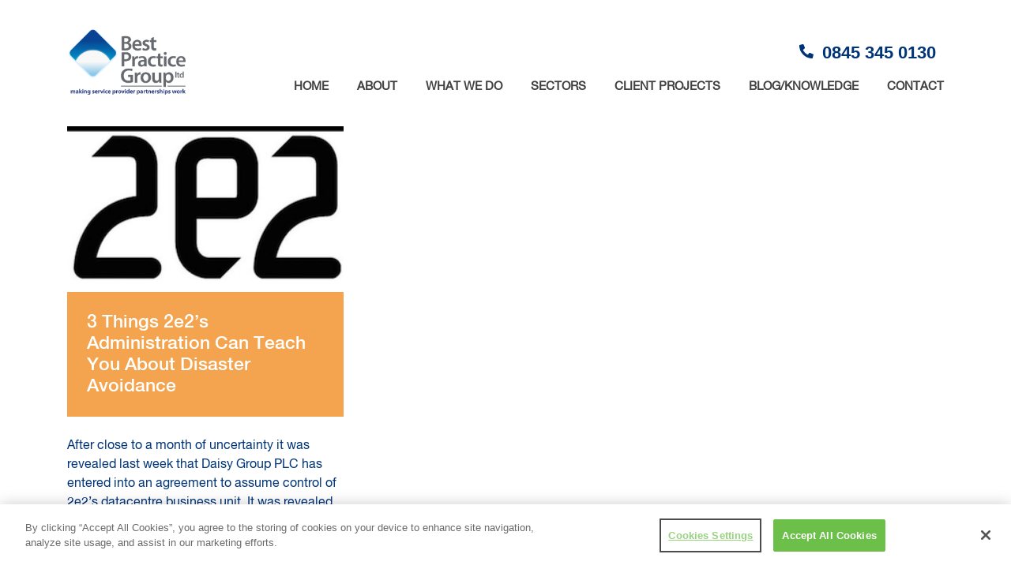

--- FILE ---
content_type: text/html; charset=UTF-8
request_url: https://www.bestpracticegroup.com/tag/disaster-recovery/
body_size: 12489
content:
<!doctype html>
<html lang="en-US">
  <head>
  <meta charset="utf-8">
  <meta http-equiv="x-ua-compatible" content="ie=edge">
  <meta name="viewport" content="width=device-width, initial-scale=1, shrink-to-fit=no">
  <link rel="shortcut icon" type="image/ico" href="https://www.bestpracticegroup.com/favicon.ico"/>

  <meta name='robots' content='index, follow, max-image-preview:large, max-snippet:-1, max-video-preview:-1' />
	<style>img:is([sizes="auto" i], [sizes^="auto," i]) { contain-intrinsic-size: 3000px 1500px }</style>
	
	<!-- This site is optimized with the Yoast SEO Premium plugin v23.0 (Yoast SEO v26.4) - https://yoast.com/wordpress/plugins/seo/ -->
	<title>disaster recovery Archives - Best Practice Group</title>
	<link rel="canonical" href="https://www.bestpracticegroup.com/tag/disaster-recovery/" />
	<meta property="og:locale" content="en_US" />
	<meta property="og:type" content="article" />
	<meta property="og:title" content="disaster recovery Archives" />
	<meta property="og:url" content="https://www.bestpracticegroup.com/tag/disaster-recovery/" />
	<meta property="og:site_name" content="Best Practice Group" />
	<meta name="twitter:card" content="summary_large_image" />
	<meta name="twitter:site" content="@bpg_plc" />
	<script type="application/ld+json" class="yoast-schema-graph">{"@context":"https://schema.org","@graph":[{"@type":"CollectionPage","@id":"https://www.bestpracticegroup.com/tag/disaster-recovery/","url":"https://www.bestpracticegroup.com/tag/disaster-recovery/","name":"disaster recovery Archives - Best Practice Group","isPartOf":{"@id":"https://www.bestpracticegroup.com/#website"},"primaryImageOfPage":{"@id":"https://www.bestpracticegroup.com/tag/disaster-recovery/#primaryimage"},"image":{"@id":"https://www.bestpracticegroup.com/tag/disaster-recovery/#primaryimage"},"thumbnailUrl":"https://www.bestpracticegroup.com/wp-content/uploads/2013/02/2e2.png","breadcrumb":{"@id":"https://www.bestpracticegroup.com/tag/disaster-recovery/#breadcrumb"},"inLanguage":"en-US"},{"@type":"ImageObject","inLanguage":"en-US","@id":"https://www.bestpracticegroup.com/tag/disaster-recovery/#primaryimage","url":"https://www.bestpracticegroup.com/wp-content/uploads/2013/02/2e2.png","contentUrl":"https://www.bestpracticegroup.com/wp-content/uploads/2013/02/2e2.png","width":280,"height":173,"caption":"2e2 Logo"},{"@type":"BreadcrumbList","@id":"https://www.bestpracticegroup.com/tag/disaster-recovery/#breadcrumb","itemListElement":[{"@type":"ListItem","position":1,"name":"Home","item":"https://bestpracticegroup.com/"},{"@type":"ListItem","position":2,"name":"disaster recovery"}]},{"@type":"WebSite","@id":"https://www.bestpracticegroup.com/#website","url":"https://www.bestpracticegroup.com/","name":"Best Practice Group","description":"Making service provider partnerships work","potentialAction":[{"@type":"SearchAction","target":{"@type":"EntryPoint","urlTemplate":"https://www.bestpracticegroup.com/?s={search_term_string}"},"query-input":{"@type":"PropertyValueSpecification","valueRequired":true,"valueName":"search_term_string"}}],"inLanguage":"en-US"}]}</script>
	<!-- / Yoast SEO Premium plugin. -->


<link rel='dns-prefetch' href='//b2069695.smushcdn.com' />
<script type="text/javascript" id="wpp-js" src="https://www.bestpracticegroup.com/wp-content/plugins/wordpress-popular-posts/assets/js/wpp.min.js?ver=7.3.6" data-sampling="0" data-sampling-rate="100" data-api-url="https://www.bestpracticegroup.com/wp-json/wordpress-popular-posts" data-post-id="0" data-token="d91161a522" data-lang="0" data-debug="0"></script>
<link rel="alternate" type="application/rss+xml" title="Best Practice Group &raquo; disaster recovery Tag Feed" href="https://www.bestpracticegroup.com/tag/disaster-recovery/feed/" />
		<style>
			.lazyload,
			.lazyloading {
				max-width: 100%;
			}
		</style>
		<style id='global-styles-inline-css' type='text/css'>
:root{--wp--preset--aspect-ratio--square: 1;--wp--preset--aspect-ratio--4-3: 4/3;--wp--preset--aspect-ratio--3-4: 3/4;--wp--preset--aspect-ratio--3-2: 3/2;--wp--preset--aspect-ratio--2-3: 2/3;--wp--preset--aspect-ratio--16-9: 16/9;--wp--preset--aspect-ratio--9-16: 9/16;--wp--preset--color--black: #000000;--wp--preset--color--cyan-bluish-gray: #abb8c3;--wp--preset--color--white: #ffffff;--wp--preset--color--pale-pink: #f78da7;--wp--preset--color--vivid-red: #cf2e2e;--wp--preset--color--luminous-vivid-orange: #ff6900;--wp--preset--color--luminous-vivid-amber: #fcb900;--wp--preset--color--light-green-cyan: #7bdcb5;--wp--preset--color--vivid-green-cyan: #00d084;--wp--preset--color--pale-cyan-blue: #8ed1fc;--wp--preset--color--vivid-cyan-blue: #0693e3;--wp--preset--color--vivid-purple: #9b51e0;--wp--preset--gradient--vivid-cyan-blue-to-vivid-purple: linear-gradient(135deg,rgba(6,147,227,1) 0%,rgb(155,81,224) 100%);--wp--preset--gradient--light-green-cyan-to-vivid-green-cyan: linear-gradient(135deg,rgb(122,220,180) 0%,rgb(0,208,130) 100%);--wp--preset--gradient--luminous-vivid-amber-to-luminous-vivid-orange: linear-gradient(135deg,rgba(252,185,0,1) 0%,rgba(255,105,0,1) 100%);--wp--preset--gradient--luminous-vivid-orange-to-vivid-red: linear-gradient(135deg,rgba(255,105,0,1) 0%,rgb(207,46,46) 100%);--wp--preset--gradient--very-light-gray-to-cyan-bluish-gray: linear-gradient(135deg,rgb(238,238,238) 0%,rgb(169,184,195) 100%);--wp--preset--gradient--cool-to-warm-spectrum: linear-gradient(135deg,rgb(74,234,220) 0%,rgb(151,120,209) 20%,rgb(207,42,186) 40%,rgb(238,44,130) 60%,rgb(251,105,98) 80%,rgb(254,248,76) 100%);--wp--preset--gradient--blush-light-purple: linear-gradient(135deg,rgb(255,206,236) 0%,rgb(152,150,240) 100%);--wp--preset--gradient--blush-bordeaux: linear-gradient(135deg,rgb(254,205,165) 0%,rgb(254,45,45) 50%,rgb(107,0,62) 100%);--wp--preset--gradient--luminous-dusk: linear-gradient(135deg,rgb(255,203,112) 0%,rgb(199,81,192) 50%,rgb(65,88,208) 100%);--wp--preset--gradient--pale-ocean: linear-gradient(135deg,rgb(255,245,203) 0%,rgb(182,227,212) 50%,rgb(51,167,181) 100%);--wp--preset--gradient--electric-grass: linear-gradient(135deg,rgb(202,248,128) 0%,rgb(113,206,126) 100%);--wp--preset--gradient--midnight: linear-gradient(135deg,rgb(2,3,129) 0%,rgb(40,116,252) 100%);--wp--preset--font-size--small: 13px;--wp--preset--font-size--medium: 20px;--wp--preset--font-size--large: 36px;--wp--preset--font-size--x-large: 42px;--wp--preset--spacing--20: 0.44rem;--wp--preset--spacing--30: 0.67rem;--wp--preset--spacing--40: 1rem;--wp--preset--spacing--50: 1.5rem;--wp--preset--spacing--60: 2.25rem;--wp--preset--spacing--70: 3.38rem;--wp--preset--spacing--80: 5.06rem;--wp--preset--shadow--natural: 6px 6px 9px rgba(0, 0, 0, 0.2);--wp--preset--shadow--deep: 12px 12px 50px rgba(0, 0, 0, 0.4);--wp--preset--shadow--sharp: 6px 6px 0px rgba(0, 0, 0, 0.2);--wp--preset--shadow--outlined: 6px 6px 0px -3px rgba(255, 255, 255, 1), 6px 6px rgba(0, 0, 0, 1);--wp--preset--shadow--crisp: 6px 6px 0px rgba(0, 0, 0, 1);}:where(body) { margin: 0; }.wp-site-blocks > .alignleft { float: left; margin-right: 2em; }.wp-site-blocks > .alignright { float: right; margin-left: 2em; }.wp-site-blocks > .aligncenter { justify-content: center; margin-left: auto; margin-right: auto; }:where(.is-layout-flex){gap: 0.5em;}:where(.is-layout-grid){gap: 0.5em;}.is-layout-flow > .alignleft{float: left;margin-inline-start: 0;margin-inline-end: 2em;}.is-layout-flow > .alignright{float: right;margin-inline-start: 2em;margin-inline-end: 0;}.is-layout-flow > .aligncenter{margin-left: auto !important;margin-right: auto !important;}.is-layout-constrained > .alignleft{float: left;margin-inline-start: 0;margin-inline-end: 2em;}.is-layout-constrained > .alignright{float: right;margin-inline-start: 2em;margin-inline-end: 0;}.is-layout-constrained > .aligncenter{margin-left: auto !important;margin-right: auto !important;}.is-layout-constrained > :where(:not(.alignleft):not(.alignright):not(.alignfull)){margin-left: auto !important;margin-right: auto !important;}body .is-layout-flex{display: flex;}.is-layout-flex{flex-wrap: wrap;align-items: center;}.is-layout-flex > :is(*, div){margin: 0;}body .is-layout-grid{display: grid;}.is-layout-grid > :is(*, div){margin: 0;}body{padding-top: 0px;padding-right: 0px;padding-bottom: 0px;padding-left: 0px;}a:where(:not(.wp-element-button)){text-decoration: underline;}:root :where(.wp-element-button, .wp-block-button__link){background-color: #32373c;border-width: 0;color: #fff;font-family: inherit;font-size: inherit;line-height: inherit;padding: calc(0.667em + 2px) calc(1.333em + 2px);text-decoration: none;}.has-black-color{color: var(--wp--preset--color--black) !important;}.has-cyan-bluish-gray-color{color: var(--wp--preset--color--cyan-bluish-gray) !important;}.has-white-color{color: var(--wp--preset--color--white) !important;}.has-pale-pink-color{color: var(--wp--preset--color--pale-pink) !important;}.has-vivid-red-color{color: var(--wp--preset--color--vivid-red) !important;}.has-luminous-vivid-orange-color{color: var(--wp--preset--color--luminous-vivid-orange) !important;}.has-luminous-vivid-amber-color{color: var(--wp--preset--color--luminous-vivid-amber) !important;}.has-light-green-cyan-color{color: var(--wp--preset--color--light-green-cyan) !important;}.has-vivid-green-cyan-color{color: var(--wp--preset--color--vivid-green-cyan) !important;}.has-pale-cyan-blue-color{color: var(--wp--preset--color--pale-cyan-blue) !important;}.has-vivid-cyan-blue-color{color: var(--wp--preset--color--vivid-cyan-blue) !important;}.has-vivid-purple-color{color: var(--wp--preset--color--vivid-purple) !important;}.has-black-background-color{background-color: var(--wp--preset--color--black) !important;}.has-cyan-bluish-gray-background-color{background-color: var(--wp--preset--color--cyan-bluish-gray) !important;}.has-white-background-color{background-color: var(--wp--preset--color--white) !important;}.has-pale-pink-background-color{background-color: var(--wp--preset--color--pale-pink) !important;}.has-vivid-red-background-color{background-color: var(--wp--preset--color--vivid-red) !important;}.has-luminous-vivid-orange-background-color{background-color: var(--wp--preset--color--luminous-vivid-orange) !important;}.has-luminous-vivid-amber-background-color{background-color: var(--wp--preset--color--luminous-vivid-amber) !important;}.has-light-green-cyan-background-color{background-color: var(--wp--preset--color--light-green-cyan) !important;}.has-vivid-green-cyan-background-color{background-color: var(--wp--preset--color--vivid-green-cyan) !important;}.has-pale-cyan-blue-background-color{background-color: var(--wp--preset--color--pale-cyan-blue) !important;}.has-vivid-cyan-blue-background-color{background-color: var(--wp--preset--color--vivid-cyan-blue) !important;}.has-vivid-purple-background-color{background-color: var(--wp--preset--color--vivid-purple) !important;}.has-black-border-color{border-color: var(--wp--preset--color--black) !important;}.has-cyan-bluish-gray-border-color{border-color: var(--wp--preset--color--cyan-bluish-gray) !important;}.has-white-border-color{border-color: var(--wp--preset--color--white) !important;}.has-pale-pink-border-color{border-color: var(--wp--preset--color--pale-pink) !important;}.has-vivid-red-border-color{border-color: var(--wp--preset--color--vivid-red) !important;}.has-luminous-vivid-orange-border-color{border-color: var(--wp--preset--color--luminous-vivid-orange) !important;}.has-luminous-vivid-amber-border-color{border-color: var(--wp--preset--color--luminous-vivid-amber) !important;}.has-light-green-cyan-border-color{border-color: var(--wp--preset--color--light-green-cyan) !important;}.has-vivid-green-cyan-border-color{border-color: var(--wp--preset--color--vivid-green-cyan) !important;}.has-pale-cyan-blue-border-color{border-color: var(--wp--preset--color--pale-cyan-blue) !important;}.has-vivid-cyan-blue-border-color{border-color: var(--wp--preset--color--vivid-cyan-blue) !important;}.has-vivid-purple-border-color{border-color: var(--wp--preset--color--vivid-purple) !important;}.has-vivid-cyan-blue-to-vivid-purple-gradient-background{background: var(--wp--preset--gradient--vivid-cyan-blue-to-vivid-purple) !important;}.has-light-green-cyan-to-vivid-green-cyan-gradient-background{background: var(--wp--preset--gradient--light-green-cyan-to-vivid-green-cyan) !important;}.has-luminous-vivid-amber-to-luminous-vivid-orange-gradient-background{background: var(--wp--preset--gradient--luminous-vivid-amber-to-luminous-vivid-orange) !important;}.has-luminous-vivid-orange-to-vivid-red-gradient-background{background: var(--wp--preset--gradient--luminous-vivid-orange-to-vivid-red) !important;}.has-very-light-gray-to-cyan-bluish-gray-gradient-background{background: var(--wp--preset--gradient--very-light-gray-to-cyan-bluish-gray) !important;}.has-cool-to-warm-spectrum-gradient-background{background: var(--wp--preset--gradient--cool-to-warm-spectrum) !important;}.has-blush-light-purple-gradient-background{background: var(--wp--preset--gradient--blush-light-purple) !important;}.has-blush-bordeaux-gradient-background{background: var(--wp--preset--gradient--blush-bordeaux) !important;}.has-luminous-dusk-gradient-background{background: var(--wp--preset--gradient--luminous-dusk) !important;}.has-pale-ocean-gradient-background{background: var(--wp--preset--gradient--pale-ocean) !important;}.has-electric-grass-gradient-background{background: var(--wp--preset--gradient--electric-grass) !important;}.has-midnight-gradient-background{background: var(--wp--preset--gradient--midnight) !important;}.has-small-font-size{font-size: var(--wp--preset--font-size--small) !important;}.has-medium-font-size{font-size: var(--wp--preset--font-size--medium) !important;}.has-large-font-size{font-size: var(--wp--preset--font-size--large) !important;}.has-x-large-font-size{font-size: var(--wp--preset--font-size--x-large) !important;}
:where(.wp-block-post-template.is-layout-flex){gap: 1.25em;}:where(.wp-block-post-template.is-layout-grid){gap: 1.25em;}
:where(.wp-block-columns.is-layout-flex){gap: 2em;}:where(.wp-block-columns.is-layout-grid){gap: 2em;}
:root :where(.wp-block-pullquote){font-size: 1.5em;line-height: 1.6;}
</style>
<style id='wcw-inlinecss-inline-css' type='text/css'>
 .widget_wpcategorieswidget ul.children{display:none;} .widget_wp_categories_widget{background:#fff; position:relative;}.widget_wp_categories_widget h2,.widget_wpcategorieswidget h2{color:#4a5f6d;font-size:20px;font-weight:400;margin:0 0 25px;line-height:24px;text-transform:uppercase}.widget_wp_categories_widget ul li,.widget_wpcategorieswidget ul li{font-size: 16px; margin: 0px; border-bottom: 1px dashed #f0f0f0; position: relative; list-style-type: none; line-height: 35px;}.widget_wp_categories_widget ul li:last-child,.widget_wpcategorieswidget ul li:last-child{border:none;}.widget_wp_categories_widget ul li a,.widget_wpcategorieswidget ul li a{display:inline-block;color:#007acc;transition:all .5s ease;-webkit-transition:all .5s ease;-ms-transition:all .5s ease;-moz-transition:all .5s ease;text-decoration:none;}.widget_wp_categories_widget ul li a:hover,.widget_wp_categories_widget ul li.active-cat a,.widget_wp_categories_widget ul li.active-cat span.post-count,.widget_wpcategorieswidget ul li a:hover,.widget_wpcategorieswidget ul li.active-cat a,.widget_wpcategorieswidget ul li.active-cat span.post-count{color:#ee546c}.widget_wp_categories_widget ul li span.post-count,.widget_wpcategorieswidget ul li span.post-count{height: 30px; min-width: 35px; text-align: center; background: #fff; color: #605f5f; border-radius: 5px; box-shadow: inset 2px 1px 3px rgba(0, 122, 204,.1); top: 0px; float: right; margin-top: 2px;}li.cat-item.cat-have-child > span.post-count{float:inherit;}li.cat-item.cat-item-7.cat-have-child { background: #f8f9fa; }li.cat-item.cat-have-child > span.post-count:before { content: "("; }li.cat-item.cat-have-child > span.post-count:after { content: ")"; }.cat-have-child.open-m-menu ul.children li { border-top: 1px solid #d8d8d8;border-bottom:none;}li.cat-item.cat-have-child:after{ position: absolute; right: 8px; top: 8px; background-image: url([data-uri]); content: ""; width: 18px; height: 18px;transform: rotate(270deg);}ul.children li.cat-item.cat-have-child:after{content:"";background-image: none;}.cat-have-child ul.children {display: none; z-index: 9; width: auto; position: relative; margin: 0px; padding: 0px; margin-top: 0px; padding-top: 10px; padding-bottom: 10px; list-style: none; text-align: left; background:  #f8f9fa; padding-left: 5px;}.widget_wp_categories_widget ul li ul.children li,.widget_wpcategorieswidget ul li ul.children li { border-bottom: 1px solid #fff; padding-right: 5px; }.cat-have-child.open-m-menu ul.children{display:block;}li.cat-item.cat-have-child.open-m-menu:after{transform: rotate(0deg);}.widget_wp_categories_widget > li.product_cat,.widget_wpcategorieswidget > li.product_cat {list-style: none;}.widget_wp_categories_widget > ul,.widget_wpcategorieswidget > ul {padding: 0px;}.widget_wp_categories_widget > ul li ul ,.widget_wpcategorieswidget > ul li ul {padding-left: 15px;} .wcwpro-list{padding: 0 15px;}
</style>
<link rel='stylesheet' id='wpo_min-header-0-css' href='https://www.bestpracticegroup.com/wp-content/cache/wpo-minify/1759420283/assets/wpo-minify-header-2ce71a89.min.css' type='text/css' media='all' />
<link rel='stylesheet' id='wordpress-popular-posts-css-css' href='https://www.bestpracticegroup.com/wp-content/plugins/wordpress-popular-posts/assets/css/wpp.css' type='text/css' media='all' />
<link rel='stylesheet' id='wpo_min-header-2-css' href='https://www.bestpracticegroup.com/wp-content/cache/wpo-minify/1759420283/assets/wpo-minify-header-a94418fa.min.css' type='text/css' media='all' />
<script type="text/javascript" src="https://www.bestpracticegroup.com/wp-content/cache/wpo-minify/1759420283/assets/wpo-minify-header-7b4f0e43.min.js" id="wpo_min-header-0-js"></script>
<link rel="https://api.w.org/" href="https://www.bestpracticegroup.com/wp-json/" /><link rel="alternate" title="JSON" type="application/json" href="https://www.bestpracticegroup.com/wp-json/wp/v2/tags/147" /><link rel="EditURI" type="application/rsd+xml" title="RSD" href="https://www.bestpracticegroup.com/xmlrpc.php?rsd" />

		<!-- GA Google Analytics @ https://m0n.co/ga -->
		<script>
			(function(i,s,o,g,r,a,m){i['GoogleAnalyticsObject']=r;i[r]=i[r]||function(){
			(i[r].q=i[r].q||[]).push(arguments)},i[r].l=1*new Date();a=s.createElement(o),
			m=s.getElementsByTagName(o)[0];a.async=1;a.src=g;m.parentNode.insertBefore(a,m)
			})(window,document,'script','https://www.google-analytics.com/analytics.js','ga');
			ga('create', 'UA-21407365-1', 'auto');
			ga('send', 'pageview');
		</script>

	            <style id="wpp-loading-animation-styles">@-webkit-keyframes bgslide{from{background-position-x:0}to{background-position-x:-200%}}@keyframes bgslide{from{background-position-x:0}to{background-position-x:-200%}}.wpp-widget-block-placeholder,.wpp-shortcode-placeholder{margin:0 auto;width:60px;height:3px;background:#dd3737;background:linear-gradient(90deg,#dd3737 0%,#571313 10%,#dd3737 100%);background-size:200% auto;border-radius:3px;-webkit-animation:bgslide 1s infinite linear;animation:bgslide 1s infinite linear}</style>
            		<script>
			document.documentElement.className = document.documentElement.className.replace('no-js', 'js');
		</script>
				<style>
			.no-js img.lazyload {
				display: none;
			}

			figure.wp-block-image img.lazyloading {
				min-width: 150px;
			}

			.lazyload,
			.lazyloading {
				--smush-placeholder-width: 100px;
				--smush-placeholder-aspect-ratio: 1/1;
				width: var(--smush-image-width, var(--smush-placeholder-width)) !important;
				aspect-ratio: var(--smush-image-aspect-ratio, var(--smush-placeholder-aspect-ratio)) !important;
			}

						.lazyload, .lazyloading {
				opacity: 0;
			}

			.lazyloaded {
				opacity: 1;
				transition: opacity 400ms;
				transition-delay: 0ms;
			}

					</style>
				<style>
			.algolia-search-highlight {
				background-color: #fffbcc;
				border-radius: 2px;
				font-style: normal;
			}
		</style>
		<link rel="icon" href="https://b2069695.smushcdn.com/2069695/wp-content/uploads/2025/01/cropped-Best-Practice-Group-website-512x512-1-2-32x32.jpg?lossy=1&strip=1&webp=1" sizes="32x32" />
<link rel="icon" href="https://b2069695.smushcdn.com/2069695/wp-content/uploads/2025/01/cropped-Best-Practice-Group-website-512x512-1-2-192x192.jpg?lossy=1&strip=1&webp=1" sizes="192x192" />
<link rel="apple-touch-icon" href="https://b2069695.smushcdn.com/2069695/wp-content/uploads/2025/01/cropped-Best-Practice-Group-website-512x512-1-2-180x180.jpg?lossy=1&strip=1&webp=1" />
<meta name="msapplication-TileImage" content="https://www.bestpracticegroup.com/wp-content/uploads/2025/01/cropped-Best-Practice-Group-website-512x512-1-2-270x270.jpg" />
		<style type="text/css" id="wp-custom-css">
			.infusion-form .infusion-submit {
    width: 100%;
    text-align: left;
}
.hamari-logo-v2 {
	font: initial;
}
		</style>
		  <script type="text/javascript" src="//script.crazyegg.com/pages/scripts/0028/8198.js" async="async"></script>
  <!-- OneTrust Cookies Consent Notice start for bestpracticegroup.com -->

  <script src="https://cdn.cookielaw.org/scripttemplates/otSDKStub.js"  type="text/javascript" charset="UTF-8" data-domain-script="ce3e1fcc-46d0-4ca3-8e4a-398fa6e88e65" ></script>
  <script type="text/javascript">
    function OptanonWrapper() { }
  </script>
  <!-- OneTrust Cookies Consent Notice end for bestpracticegroup.com -->
</head>
  <body class="archive tag tag-disaster-recovery tag-147 wp-theme-bpgresources app-data index-data archive-data tag-data tag-147-data tag-disaster-recovery-data">
        <header class="banner">
  <div class="container">
    <a class="brand" href="https://www.bestpracticegroup.com/">
      
        
      <img class="menu-logo lazyload" data-src="https://b2069695.smushcdn.com/2069695/wp-content/uploads/2025/01/Asset-1-6.png-BPG-website-468x283-1.png?lossy=1&strip=1&webp=1" alt="Making Strategic Supplier Relationships Work - Best Practice Group" data-srcset="https://b2069695.smushcdn.com/2069695/wp-content/uploads/2025/01/Asset-1-6.png-BPG-website-468x283-1.png?lossy=1&amp;strip=1&amp;webp=1 468w, https://b2069695.smushcdn.com/2069695/wp-content/uploads/2025/01/Asset-1-6.png-BPG-website-468x283-1-300x170.png?lossy=1&amp;strip=1&amp;webp=1 300w" data-sizes="auto" src="[data-uri]" style="--smush-placeholder-width: 468px; --smush-placeholder-aspect-ratio: 468/265;" data-original-sizes="(max-width: 468px) 100vw, 468px">

    </a>

    <div class="contact">
        <svg version="1.1" id="Layer_1" xmlns="http://www.w3.org/2000/svg" xmlns:xlink="http://www.w3.org/1999/xlink" x="0px" y="0px"
                              viewBox="0 0 20 20" style="enable-background:new 0 0 20 20;" xml:space="preserve">
        <g>
          <path class="phone" d="M6.9,4c0.1,0,0.2,0,0.4,0s0.2,0.1,0.3,0.3l1.1,2.6c0,0.1,0.1,0.2,0,0.4S8.6,7.5,8.5,7.6L7.1,8.8c0.4,0.9,1,1.7,1.7,2.4
                s1.5,1.3,2.4,1.7l1.1-1.4c0.1-0.1,0.2-0.2,0.3-0.2s0.2,0,0.4,0l2.6,1.1c0.1,0,0.2,0.1,0.3,0.3s0.1,0.2,0,0.4l-0.6,2.4
                c0,0.1-0.1,0.2-0.2,0.3S15,16,14.9,16c-2,0-3.8-0.5-5.5-1.5c-1.6-1-2.9-2.3-3.9-3.9C4.5,8.9,4,7.1,4,5.1C4,5,4,4.9,4.1,4.8
                s0.2-0.2,0.3-0.2L6.9,4z"/>
        </g>
        </svg>
      0845 345 0130</div>

      <a id="show-menu">

          <span></span>
          <span></span>
          <span></span>

      </a>

    <nav class="nav-primary">
              <div class="menu-0-webpage-top-menu-container"><ul id="menu-0-webpage-top-menu" class="nav"><li id="menu-item-65" class="menu-item menu-item-type-post_type menu-item-object-page menu-item-home menu-item-65"><a href="https://www.bestpracticegroup.com/" title="Best Practice Group Home">Home</a></li>
<li id="menu-item-79" class="menu-item menu-item-type-post_type menu-item-object-page menu-item-has-children menu-item-79"><a href="https://www.bestpracticegroup.com/about/">About</a>
<ul class="sub-menu">
	<li id="menu-item-135" class="menu-item menu-item-type-post_type menu-item-object-page menu-item-135"><a href="https://www.bestpracticegroup.com/about/" title="about Best Practice Group">About Us</a></li>
	<li id="menu-item-10111" class="menu-item menu-item-type-post_type menu-item-object-page menu-item-10111"><a href="https://www.bestpracticegroup.com/about/culture-and-values/" title="BPG Culture and Values">Culture and Values</a></li>
	<li id="menu-item-266" class="menu-item menu-item-type-post_type menu-item-object-page menu-item-266"><a href="https://www.bestpracticegroup.com/about/founder/" title="Allan Watton&#8217;s Story">Founder&#8217;s Story</a></li>
	<li id="menu-item-143" class="menu-item menu-item-type-post_type menu-item-object-page menu-item-143"><a href="https://www.bestpracticegroup.com/?page_id=136" title="BPG Team">Meet the BPG Team</a></li>
	<li id="menu-item-13930" class="menu-item menu-item-type-post_type menu-item-object-page menu-item-13930"><a href="https://www.bestpracticegroup.com/about/become-a-bpg-associate/">Become a BPG Associate</a></li>
	<li id="menu-item-2259" class="menu-item menu-item-type-post_type menu-item-object-page menu-item-2259"><a href="https://www.bestpracticegroup.com/about/building-the-bpg-team/">Building the BPG Team</a></li>
	<li id="menu-item-2301" class="menu-item menu-item-type-post_type menu-item-object-page menu-item-2301"><a href="https://www.bestpracticegroup.com/about/acknowledgements-for-website-content-feedback/">Acknowledgements</a></li>
	<li id="menu-item-13848" class="menu-item menu-item-type-post_type menu-item-object-page menu-item-13848"><a href="https://www.bestpracticegroup.com/about/social-value/">Social Value</a></li>
</ul>
</li>
<li id="menu-item-78" class="menu-item menu-item-type-post_type menu-item-object-page menu-item-has-children menu-item-78"><a href="https://www.bestpracticegroup.com/what-we-do/" title="What BPG Do">What We Do</a>
<ul class="sub-menu">
	<li id="menu-item-134" class="menu-item menu-item-type-post_type menu-item-object-page menu-item-134"><a href="https://www.bestpracticegroup.com/what-we-do/" title="What BPG Do">What We Do</a></li>
	<li id="menu-item-131" class="menu-item menu-item-type-post_type menu-item-object-page menu-item-131"><a href="https://www.bestpracticegroup.com/what-we-do/new-supplier-relationships/" title="Vendor Procurement">New Supplier Relationships</a></li>
	<li id="menu-item-132" class="menu-item menu-item-type-post_type menu-item-object-page menu-item-132"><a href="https://www.bestpracticegroup.com/what-we-do/existing-supplier-relationships/" title="Improve Vendor Relationships">Existing Supplier Relationships</a></li>
	<li id="menu-item-133" class="menu-item menu-item-type-post_type menu-item-object-page menu-item-133"><a href="https://www.bestpracticegroup.com/what-we-do/broken-supplier-relationships/" title="Exit Vendor Contracts">Broken Supplier Relationships</a></li>
	<li id="menu-item-624" class="menu-item menu-item-type-post_type menu-item-object-page menu-item-624"><a href="https://www.bestpracticegroup.com/projects-we-support/" title="BPG Project Support">Projects we support</a></li>
	<li id="menu-item-622" class="menu-item menu-item-type-post_type menu-item-object-page menu-item-622"><a href="https://www.bestpracticegroup.com/services/" title="BPG Services">Services we provide</a></li>
</ul>
</li>
<li id="menu-item-305" class="menu-item menu-item-type-post_type menu-item-object-page menu-item-has-children menu-item-305"><a href="https://www.bestpracticegroup.com/sectors/">Sectors</a>
<ul class="sub-menu">
	<li id="menu-item-10208" class="menu-item menu-item-type-post_type menu-item-object-page menu-item-10208"><a href="https://www.bestpracticegroup.com/sectors/" title="BPG sectors">Sectors We Serve</a></li>
	<li id="menu-item-304" class="menu-item menu-item-type-post_type menu-item-object-page menu-item-304"><a href="https://www.bestpracticegroup.com/frameworks/" title="BPG Frameworks">Procurement Frameworks</a></li>
</ul>
</li>
<li id="menu-item-2043" class="menu-item menu-item-type-custom menu-item-object-custom menu-item-2043"><a href="https://www.bestpracticegroup.com/testimonials" title="BPG testimonials">Client Projects</a></li>
<li id="menu-item-75" class="menu-item menu-item-type-post_type menu-item-object-page menu-item-has-children menu-item-75"><a href="https://www.bestpracticegroup.com/guides/">Blog/Knowledge</a>
<ul class="sub-menu">
	<li id="menu-item-11877" class="menu-item menu-item-type-post_type menu-item-object-page menu-item-11877"><a href="https://www.bestpracticegroup.com/faq/" title="Frequently asked questions">FAQs</a></li>
	<li id="menu-item-231" class="menu-item menu-item-type-post_type menu-item-object-page current_page_parent menu-item-231"><a href="https://www.bestpracticegroup.com/blog/" title="BPG Blog Vendor Relationships">Blog</a></li>
	<li id="menu-item-11377" class="menu-item menu-item-type-post_type_archive menu-item-object-webinars menu-item-11377"><a href="https://www.bestpracticegroup.com/webinars/" title="BPG webinars">Webinars</a></li>
	<li id="menu-item-10372" class="menu-item menu-item-type-post_type menu-item-object-page menu-item-10372"><a href="https://www.bestpracticegroup.com/guides/" title="BPG white papers">White Papers</a></li>
	<li id="menu-item-2041" class="menu-item menu-item-type-post_type menu-item-object-page menu-item-2041"><a href="https://www.bestpracticegroup.com/10-characteristics-of-a-great-supplier-relationship/" title="What a good vendor relationships should look like">Great relationships</a></li>
	<li id="menu-item-2040" class="menu-item menu-item-type-post_type menu-item-object-page menu-item-2040"><a href="https://www.bestpracticegroup.com/the-optimise-process/" title="Assure your supplier relationships using the Optimise Process">The OPTIMISE Process</a></li>
</ul>
</li>
<li id="menu-item-74" class="menu-item menu-item-type-post_type menu-item-object-page menu-item-74"><a href="https://www.bestpracticegroup.com/contact/" title="How to contact BPG">Contact</a></li>
</ul></div>
          </nav>

  </div>
</header>



   


    <div class="wrap container" role="document">

      <div class="content">

        <div class="row">
          <div class="col-sm-12">
            <main class="main">
                <!--<div class="page-header">
  <h1>Tag: <span>disaster recovery</span></h1>
</div>
-->

  
    <div class="row">
     <div class="col-sm-6 col-lg-4">
    <article class="card-post">
<a href="https://www.bestpracticegroup.com/2e2-administration-disaster-avoidance/" class="inner">

    <div class="featured-image">


        
        
        <img data-src="https://b2069695.smushcdn.com/2069695/wp-content/uploads/2013/02/2e2.png?lossy=1&strip=1&webp=1" alt="2e2 Logo" data-sizes="(max-width: 280px) 100vw, 280px" src="[data-uri]" class="lazyload" style="--smush-placeholder-width: 280px; --smush-placeholder-aspect-ratio: 280/173;">

        

    </div>
    <div class="info">

      <h3 class="entry-title">3 Things 2e2&#8217;s Administration Can Teach You About Disaster Avoidance</h3>

    </div>

    <p>After close to a month of uncertainty it was revealed last week that Daisy Group PLC has entered into an agreement to assume control of 2e2&#8217;s datacentre business unit. It was revealed late last month that 2e2 had gone into administration&hellip;</p>

    <div class="cta-holder left">

      <div class="link-text" >Read more ></div>

    </div>
      
  </a>

</article>
  </div>
    </div>

 <!--  -->

              </main>
          </div>
        </div>

      </div>
    </div>

    <section class="featured-landing-pages orange">

    <div class="container">

        <div class="row justify-content-center">

            <div class="col-sm-12">

                <div class="intro">

                <h2>Grab your free download now</h2>


                </div>

            </div>

        </div>

    </div>

    <div class="swiper-container resources-swiper">

        <div class="swiper-wrapper">

            
            <div class="swiper-slide">

                <div class="container full-height">

                    <div class="row justify-content-center full-height">

                        <div class="col-sm-12">

                            <article class="slide-landing-page">

    <div class="row justify-content-between">

        <div class="col-sm-7">

            <h3 class="entry-title">Free eBook: 8 Steps to Improve Outsourcing Performance</h3>

            <p>This <strong>43-page</strong> guide will show you <strong>8 little-known ways</strong> to help you to <strong>improve outsourcing performance</strong></p>

            <div class="cta-holder">

                <a title="<p>This <strong>43-page</strong> guide will show you <strong>8 little-known ways</strong> to help you to <strong>improve outsourcing performance</strong></p>
" class="link-button-alt" href="https://www.bestpracticegroup.com/guides/free-improved-outsourcing-ebook/">Read more</a>

            </div>

        </div>

        <div class="col-sm-4">

            <div class="featured-image">

                
                <img data-src="https://b2069695.smushcdn.com/2069695/wp-content/uploads/2023/11/Image-01-11-2023-at-14.22-2-350x380.jpg?lossy=1&strip=1&webp=1" alt="improving outsourcing relationships" data-srcset="https://b2069695.smushcdn.com/2069695/wp-content/uploads/2023/11/Image-01-11-2023-at-14.22-2-350x380.jpg?lossy=1&amp;strip=1&amp;webp=1 350w, https://b2069695.smushcdn.com/2069695/wp-content/uploads/2023/11/Image-01-11-2023-at-14.22-2.jpg?size=70x76&amp;lossy=1&amp;strip=1&amp;webp=1 70w, https://b2069695.smushcdn.com/2069695/wp-content/uploads/2023/11/Image-01-11-2023-at-14.22-2.jpg?size=140x152&amp;lossy=1&amp;strip=1&amp;webp=1 140w, https://b2069695.smushcdn.com/2069695/wp-content/uploads/2023/11/Image-01-11-2023-at-14.22-2.jpg?size=210x228&amp;lossy=1&amp;strip=1&amp;webp=1 210w, https://b2069695.smushcdn.com/2069695/wp-content/uploads/2023/11/Image-01-11-2023-at-14.22-2.jpg?size=280x304&amp;lossy=1&amp;strip=1&amp;webp=1 280w" data-sizes="auto" src="[data-uri]" class="lazyload" style="--smush-placeholder-width: 350px; --smush-placeholder-aspect-ratio: 350/380;" data-original-sizes="(max-width: 350px) 100vw, 350px">

            </div>


        </div>

    </div>

</article>

                        </div>

                    </div>

                </div>

            </div>

            
        </div>

        <div class="swiper-pagination"></div>

    </div>

    <div class="container">

        <div class="row">

            <div class="col-sm-12">

                
                <div class="cta-holder resources-cta center">

        
            <a title="" class="link link-text" href="https://www.bestpracticegroup.com/guides/">View all our guides &gt;</a>

        
        
    </div>


            </div>

        </div>

    </div>

</section>


        



        <footer class="main-footer">
  <div class="container">

    <div class="row">
        <div class="col-perc-20">
          <div class="small">
            <section class="widget nav_menu-2 widget_nav_menu"><h3>About BPG</h3><div class="menu-1-about-bpg-footer-menu-1st-column-container"><ul id="menu-1-about-bpg-footer-menu-1st-column" class="menu"><li id="menu-item-633" class="menu-item menu-item-type-post_type menu-item-object-page menu-item-633"><a href="https://www.bestpracticegroup.com/about/" title="Learn more about BPG">About Us</a></li>
<li id="menu-item-12861" class="menu-item menu-item-type-post_type menu-item-object-page menu-item-12861"><a href="https://www.bestpracticegroup.com/services/" title="supplier relationship consultancy">Services We Provide</a></li>
<li id="menu-item-12878" class="menu-item menu-item-type-post_type menu-item-object-services menu-item-12878"><a href="https://www.bestpracticegroup.com/services/training/" title="training capability building in strategic supplier relationships">Training We Deliver</a></li>
<li id="menu-item-12879" class="menu-item menu-item-type-post_type menu-item-object-page menu-item-12879"><a href="https://www.bestpracticegroup.com/projects-we-support/" title="Complex &#038; Strategic Consultancy Projects">Projects We Support</a></li>
<li id="menu-item-12880" class="menu-item menu-item-type-post_type menu-item-object-page menu-item-12880"><a href="https://www.bestpracticegroup.com/sectors/" title="public &#038; private sector consultancy">Sectors We Serve</a></li>
<li id="menu-item-630" class="menu-item menu-item-type-post_type menu-item-object-page menu-item-630"><a href="https://www.bestpracticegroup.com/about/founder/" title="Allan Watton&#8217;s story">Our Founder</a></li>
<li id="menu-item-14942" class="menu-item menu-item-type-post_type menu-item-object-page menu-item-14942"><a href="https://www.bestpracticegroup.com/about/our-net-zero-commitment/">Our Net Zero Commitment</a></li>
<li id="menu-item-634" class="menu-item menu-item-type-post_type menu-item-object-page menu-item-634"><a href="https://www.bestpracticegroup.com/contact/" title="Contact BPG">Contact Us</a></li>
<li id="menu-item-12859" class="menu-item menu-item-type-custom menu-item-object-custom menu-item-12859"><a href="https://www.bestpracticegroup.com/sitemap_index.xml" title="BPG Sitemap">Sitemap</a></li>
<li id="menu-item-14721" class="menu-item menu-item-type-post_type menu-item-object-page menu-item-privacy-policy menu-item-14721"><a rel="privacy-policy" href="https://www.bestpracticegroup.com/about/privacy-policy/">Privacy Policy</a></li>
<li id="menu-item-12898" class="menu-item menu-item-type-post_type menu-item-object-page menu-item-12898"><a href="https://www.bestpracticegroup.com/cookie-policy/">Cookie Policy</a></li>
</ul></div></section>          </div>
        </div>
        <div class="col-perc-20">
          <div class="small">
            <section class="widget nav_menu-4 widget_nav_menu"><h3>Projects</h3><div class="menu-2-projects-footer-menu-2nd-column-container"><ul id="menu-2-projects-footer-menu-2nd-column" class="menu"><li id="menu-item-12869" class="menu-item menu-item-type-post_type menu-item-object-project_types menu-item-12869"><a href="https://www.bestpracticegroup.com/projects-we-support/insourcing/" title="Insourcing services from strategic suppliers">In-Sourcing</a></li>
<li id="menu-item-12862" class="menu-item menu-item-type-post_type menu-item-object-project_types menu-item-12862"><a href="https://www.bestpracticegroup.com/projects-we-support/business-process-outsourcing-bpo/" title="strategic supplier outsourcing consultants">Outsourcing</a></li>
<li id="menu-item-12863" class="menu-item menu-item-type-post_type menu-item-object-project_types menu-item-12863"><a href="https://www.bestpracticegroup.com/projects-we-support/cloud-digital-technologies/" title="Cloud &#038; Digital consultancy">Cloud &#038; Digital</a></li>
<li id="menu-item-12864" class="menu-item menu-item-type-post_type menu-item-object-project_types menu-item-12864"><a href="https://www.bestpracticegroup.com/projects-we-support/complex-it-projects/" title="Strategic Complex IT Projects">Complex IT Projects</a></li>
<li id="menu-item-12865" class="menu-item menu-item-type-post_type menu-item-object-project_types menu-item-12865"><a href="https://www.bestpracticegroup.com/projects-we-support/engaging-a-strategic-transformation-partner/" title="engaging strategic transformation partners">Strategic Transformation</a></li>
<li id="menu-item-12866" class="menu-item menu-item-type-post_type menu-item-object-project_types menu-item-12866"><a href="https://www.bestpracticegroup.com/projects-we-support/facilities-management/" title="Strategic FM Consultancy">Facilities Management</a></li>
<li id="menu-item-12867" class="menu-item menu-item-type-post_type menu-item-object-project_types menu-item-12867"><a href="https://www.bestpracticegroup.com/projects-we-support/health-social-care-integration/" title="Health &#038; Social Care integration consultancy">Health &#038; Social Care</a></li>
<li id="menu-item-12868" class="menu-item menu-item-type-post_type menu-item-object-project_types menu-item-12868"><a href="https://www.bestpracticegroup.com/projects-we-support/highways-infrastructure/" title="Highways &#038; Infrastructure consultancts">Highways &#038; Infrastructure</a></li>
<li id="menu-item-12871" class="menu-item menu-item-type-post_type menu-item-object-project_types menu-item-12871"><a href="https://www.bestpracticegroup.com/projects-we-support/pfi/" title="Private Finance Initiative (PFI) consulting">Private Finance Initiative</a></li>
<li id="menu-item-12872" class="menu-item menu-item-type-post_type menu-item-object-project_types menu-item-12872"><a href="https://www.bestpracticegroup.com/projects-we-support/shared-services/" title="Supporting shared services">Shared Services</a></li>
</ul></div></section>          </div>
        </div>
        <div class="col-perc-20">
          <div class="small">
            <section class="widget nav_menu-3 widget_nav_menu"><h3>Services</h3><div class="menu-3-services-footer-menu-3rd-column-container"><ul id="menu-3-services-footer-menu-3rd-column" class="menu"><li id="menu-item-12885" class="menu-item menu-item-type-post_type menu-item-object-services menu-item-12885"><a href="https://www.bestpracticegroup.com/services/services-options-appraisal/">Service Options Appraisal</a></li>
<li id="menu-item-932" class="menu-item menu-item-type-post_type menu-item-object-services menu-item-932"><a href="https://www.bestpracticegroup.com/services/defining-your-requirements/" title="procurement requirements">Defining Requirements</a></li>
<li id="menu-item-12882" class="menu-item menu-item-type-post_type menu-item-object-services menu-item-12882"><a href="https://www.bestpracticegroup.com/services/early-market-engagement/" title="Early Market Engagement procurement advice">Early Market Engagement</a></li>
<li id="menu-item-12291" class="menu-item menu-item-type-post_type menu-item-object-services menu-item-12291"><a href="https://www.bestpracticegroup.com/services/procurement-and-contracting-strategy/" title="Procurement and Contracting Strategy">Procurement &#038; Contract Strategy</a></li>
<li id="menu-item-929" class="menu-item menu-item-type-post_type menu-item-object-services menu-item-929"><a href="https://www.bestpracticegroup.com/services/complex-procurement-support/" title="procurement support services">Procurement Support</a></li>
<li id="menu-item-12884" class="menu-item menu-item-type-post_type menu-item-object-services menu-item-12884"><a href="https://www.bestpracticegroup.com/services/contract-negotiation-and-drafting/">Contract Negotiation &#038; Drafting</a></li>
<li id="menu-item-12877" class="menu-item menu-item-type-post_type menu-item-object-services menu-item-12877"><a href="https://www.bestpracticegroup.com/services/negotiation-training/" title="strategic supplier negotiation training">Negotiation Training</a></li>
<li id="menu-item-930" class="menu-item menu-item-type-post_type menu-item-object-services menu-item-930"><a href="https://www.bestpracticegroup.com/services/contract-supplier-relationship-management/" title="contract and relationship management">Contract Supplier Management</a></li>
<li id="menu-item-12876" class="menu-item menu-item-type-post_type menu-item-object-services menu-item-12876"><a href="https://www.bestpracticegroup.com/services/contract-relationship-management-training/" title="Contract Relationship management training ">Contract Management Training</a></li>
<li id="menu-item-10510" class="menu-item menu-item-type-post_type menu-item-object-services menu-item-10510"><a href="https://www.bestpracticegroup.com/services/building-an-intelligent-client-function/" title="intelligent client function">Building ICF Teams</a></li>
<li id="menu-item-10511" class="menu-item menu-item-type-post_type menu-item-object-services menu-item-10511"><a href="https://www.bestpracticegroup.com/services/end-to-end-dispute-resolution/" title="Vendor dispute resolution">Dispute Resolution</a></li>
<li id="menu-item-12881" class="menu-item menu-item-type-post_type menu-item-object-services menu-item-12881"><a href="https://www.bestpracticegroup.com/services/business-case-for-termination/" title="supplier and contract termination">Supplier Termination</a></li>
<li id="menu-item-10512" class="menu-item menu-item-type-post_type menu-item-object-services menu-item-10512"><a href="https://www.bestpracticegroup.com/services/exit-transition-planning/" title="Vendor exit transition management plan">Exit and Transition Planning</a></li>
<li id="menu-item-12883" class="menu-item menu-item-type-post_type menu-item-object-services menu-item-12883"><a href="https://www.bestpracticegroup.com/services/expert-witness/" title="expert witness for the courts">Expert Witness Support</a></li>
<li id="menu-item-12251" class="menu-item menu-item-type-post_type menu-item-object-services menu-item-12251"><a href="https://www.bestpracticegroup.com/services/spend-analysis/" title="Vendor spend analysis">Spend Analysis</a></li>
</ul></div></section>          </div>
        </div>
        <div class="col-perc-20">
          <div class="small">
            <section class="widget nav_menu-6 widget_nav_menu"><h3>Sectors</h3><div class="menu-4-sectors-footer-menu-4th-column-container"><ul id="menu-4-sectors-footer-menu-4th-column" class="menu"><li id="menu-item-12886" class="menu-item menu-item-type-custom menu-item-object-custom menu-item-12886"><a href="https://www.bestpracticegroup.com/sectors/central-government/" title="Central Government consultancy">Central Government</a></li>
<li id="menu-item-12887" class="menu-item menu-item-type-custom menu-item-object-custom menu-item-12887"><a href="https://www.bestpracticegroup.com/sectors/local-authorities/" title="Council consulting work">Local Authorities</a></li>
<li id="menu-item-12888" class="menu-item menu-item-type-custom menu-item-object-custom menu-item-12888"><a href="https://www.bestpracticegroup.com/sectors/police-fire-ambulance/" title="NHS, Fire, Police consultancy">Emergency Services</a></li>
<li id="menu-item-12889" class="menu-item menu-item-type-custom menu-item-object-custom menu-item-12889"><a href="https://www.bestpracticegroup.com/sectors/housing-associations/" title="Housing associations supplier consultancy">Housing Associations</a></li>
<li id="menu-item-12890" class="menu-item menu-item-type-custom menu-item-object-custom menu-item-12890"><a href="https://www.bestpracticegroup.com/sectors/nhs/" title="NHS and health consulting supplier relationships">NHS</a></li>
<li id="menu-item-12891" class="menu-item menu-item-type-custom menu-item-object-custom menu-item-12891"><a href="https://www.bestpracticegroup.com/sectors/education/" title="Schools, university education consulting">Education</a></li>
<li id="menu-item-12892" class="menu-item menu-item-type-custom menu-item-object-custom menu-item-12892"><a href="https://www.bestpracticegroup.com/sectors/construction/" title="making supplier relationships work in Construction industry">Construction</a></li>
<li id="menu-item-12893" class="menu-item menu-item-type-custom menu-item-object-custom menu-item-12893"><a href="https://www.bestpracticegroup.com/sectors/retail/" title="strategic supplier relationships for retail">Retail</a></li>
<li id="menu-item-12894" class="menu-item menu-item-type-custom menu-item-object-custom menu-item-12894"><a href="https://www.bestpracticegroup.com/sectors/financial-banking-services/" title="financial and banking services strategic supplier relationships">Financial Services</a></li>
<li id="menu-item-12895" class="menu-item menu-item-type-custom menu-item-object-custom menu-item-12895"><a href="https://www.bestpracticegroup.com/sectors/charities/" title="supplier relationship consulting for charity">Charities</a></li>
<li id="menu-item-12896" class="menu-item menu-item-type-custom menu-item-object-custom menu-item-12896"><a href="https://www.bestpracticegroup.com/sectors/manufacturing-logistics/" title="Manufacturing &#038; Logistics consulting">Manufacturing/Logistics</a></li>
<li id="menu-item-12897" class="menu-item menu-item-type-custom menu-item-object-custom menu-item-12897"><a href="https://www.bestpracticegroup.com/sectors/legal-professional-services/" title="Legal &#038; professional Services strategic supplier relationships">Legal Services</a></li>
</ul></div></section>          </div>
        </div>
      <div class="col-perc-20">
        <div class="small">
          <section class="widget nav_menu-5 widget_nav_menu"><h3>Inspiration</h3><div class="menu-5-guides-methods-footer-menu-5th-column-container"><ul id="menu-5-guides-methods-footer-menu-5th-column" class="menu"><li id="menu-item-638" class="menu-item menu-item-type-post_type menu-item-object-page current_page_parent menu-item-638"><a href="https://www.bestpracticegroup.com/blog/" title="BPG making supplier relationships Blog">Weekly Blog</a></li>
<li id="menu-item-12860" class="menu-item menu-item-type-custom menu-item-object-custom menu-item-12860"><a href="https://www.bestpracticegroup.com/faq" title="frequently asked questions on strategic supplier relationships">FAQs</a></li>
<li id="menu-item-11378" class="menu-item menu-item-type-post_type_archive menu-item-object-webinars menu-item-11378"><a href="https://www.bestpracticegroup.com/webinars/" title="BPG webinars">Free Webinars</a></li>
<li id="menu-item-928" class="menu-item menu-item-type-post_type menu-item-object-page menu-item-928"><a href="https://www.bestpracticegroup.com/guides/" title="BPG white papers">Free Guides</a></li>
<li id="menu-item-927" class="menu-item menu-item-type-post_type menu-item-object-page menu-item-927"><a href="https://www.bestpracticegroup.com/complex-strategic-supplier-relationships/" title="What does a complex vendor relationship look like?">What Is A Complex Relationship?</a></li>
<li id="menu-item-1156" class="menu-item menu-item-type-post_type menu-item-object-page menu-item-1156"><a href="https://www.bestpracticegroup.com/the-optimise-process/" title="How to optimise vendor relationships">The Optimise Process</a></li>
<li id="menu-item-10509" class="menu-item menu-item-type-post_type menu-item-object-page menu-item-10509"><a href="https://www.bestpracticegroup.com/10-characteristics-of-a-great-supplier-relationship/" title="What good looks like vendor supplier relationship">Characteristics Of A Great Relationship</a></li>
</ul></div></section>        </div>
      </div>

    </div>

    <div class="row">

        <div class="col-sm-12">

            <div class="footer-row-2">

                <div class="row">

                    <div class="col-sm-4">

                        <div class="footer-logos">

                        


                        
                        


                        
                        <img data-src="https://b2069695.smushcdn.com/2069695/wp-content/uploads/2019/08/cyber-essentials-badge-high-res-scaled-e1635943229453.png?lossy=1&strip=1&webp=1" alt="cyber" data-sizes="(max-width: 256px) 100vw, 256px" src="[data-uri]" class="lazyload" style="--smush-placeholder-width: 256px; --smush-placeholder-aspect-ratio: 256/216;" />

                        
                        


                        
                        


                        
                        


                        
                        <img data-src="https://b2069695.smushcdn.com/2069695/wp-content/uploads/2019/08/CCS-supplier-logo-blue-72dpi-e1635943354649.jpg?lossy=1&strip=1&webp=1" alt="crown commercial supplier" data-sizes="(max-width: 200px) 100vw, 200px" src="[data-uri]" class="lazyload" style="--smush-placeholder-width: 200px; --smush-placeholder-aspect-ratio: 200/146;" />

                        
                        


                        
                        
                        </div>

                    </div>

                    <div class="col-sm-4">

                        <div class="footer-brand">

                            <a href="https://www.bestpracticegroup.com/">
                                
                                
                                <img data-src="https://b2069695.smushcdn.com/2069695/wp-content/uploads/2025/01/Asset-1-6.png-BPG-website-468x283-1.png?lossy=1&strip=1&webp=1" alt="Making Strategic Supplier Relationships Work - Best Practice Group" data-srcset="https://b2069695.smushcdn.com/2069695/wp-content/uploads/2025/01/Asset-1-6.png-BPG-website-468x283-1.png?lossy=1&amp;strip=1&amp;webp=1 468w, https://b2069695.smushcdn.com/2069695/wp-content/uploads/2025/01/Asset-1-6.png-BPG-website-468x283-1-300x170.png?lossy=1&amp;strip=1&amp;webp=1 300w" data-sizes="auto" src="[data-uri]" class="lazyload" style="--smush-placeholder-width: 468px; --smush-placeholder-aspect-ratio: 468/265;" data-original-sizes="(max-width: 468px) 100vw, 468px">

                            </a>

                        </div>

                        <div class="social-links">

                            
                                                        <a target="_blank" class="icon instagram" href="https://www.linkedin.com/company/best-practice-group-plc">

                                <svg version="1.1" id="Layer_1" xmlns="http://www.w3.org/2000/svg" xmlns:xlink="http://www.w3.org/1999/xlink" x="0px" y="0px"
                                     viewBox="0 0 30 30" style="enable-background:new 0 0 30 30;" xml:space="preserve">
    <path d="M26.2,1.9c0.5,0,0.9,0.2,1.3,0.6s0.6,0.8,0.6,1.3v22.5c0,0.5-0.2,0.9-0.6,1.3s-0.8,0.6-1.3,0.6H3.8c-0.5,0-0.9-0.2-1.3-0.6
        s-0.6-0.8-0.6-1.3V3.8c0-0.5,0.2-0.9,0.6-1.3s0.8-0.6,1.3-0.6H26.2z M7.9,10.1c0.6,0,1.2-0.2,1.6-0.7s0.7-1,0.7-1.6S9.9,6.7,9.5,6.3
        s-1-0.7-1.6-0.7S6.7,5.8,6.3,6.3s-0.6,1-0.6,1.6S5.8,9,6.3,9.5S7.2,10.1,7.9,10.1z M9.8,24.4L9.8,24.4l0.1-12.5H5.9v12.5H9.8z
         M24.4,24.4v-6.9c0-2-0.3-3.4-0.8-4.3c-0.7-1.1-2-1.7-3.8-1.7c-0.9,0-1.7,0.2-2.4,0.6c-0.6,0.4-1,0.8-1.3,1.3H16v-1.7h-3.8v12.5h3.9
        v-6.2c0-1,0.1-1.7,0.4-2.2c0.4-0.7,1-1,1.9-1s1.5,0.4,1.8,1.1c0.2,0.5,0.3,1.2,0.3,2.2v6.1H24.4z"/>
    </svg>

                            </a>

                            
                                                    </div>


                    </div>

                    <div class="col-sm-4">

                        <div class="details">

                            <p style="text-align: left">© 2025 Best Practice Group Ltd.<br />
All Rights Reserved.<br />
Registered in England:<br />
03903926 | VAT: 732-457-338<br />
<strong>Registered Office</strong>:<br />
<em>Office 16, Crows Nest Business Park, Ashton Road, Wigan WN5 7XX</em></p>

                        </div>

                    </div>

                </div>

            </div>

        </div>

    </div>

  </div>
</footer>
    <script type="speculationrules">
{"prefetch":[{"source":"document","where":{"and":[{"href_matches":"\/*"},{"not":{"href_matches":["\/wp-*.php","\/wp-admin\/*","\/wp-content\/uploads\/*","\/wp-content\/*","\/wp-content\/plugins\/*","\/wp-content\/themes\/bpg\/resources\/*","\/*\\?(.+)"]}},{"not":{"selector_matches":"a[rel~=\"nofollow\"]"}},{"not":{"selector_matches":".no-prefetch, .no-prefetch a"}}]},"eagerness":"conservative"}]}
</script>
<script type="text/javascript">var algolia = {"debug":false,"application_id":"FL39IUONJT","search_api_key":"b21162b61927b6831ecdfbfc1ec1e980","powered_by_enabled":true,"insights_enabled":false,"search_hits_per_page":"40","query":"","indices":{"searchable_posts":{"name":"wp_searchable_posts","id":"searchable_posts","enabled":true,"replicas":[]},"posts_page":{"name":"wp_posts_page","id":"posts_page","enabled":true,"replicas":[]},"posts_landing-page":{"name":"wp_posts_landing-page","id":"posts_landing-page","enabled":true,"replicas":[]},"posts_project_types":{"name":"wp_posts_project_types","id":"posts_project_types","enabled":true,"replicas":[]},"posts_services":{"name":"wp_posts_services","id":"posts_services","enabled":true,"replicas":[]}},"autocomplete":{"sources":[{"index_id":"searchable_posts","index_name":"wp_searchable_posts","label":"All posts","admin_name":"All posts","position":0,"max_suggestions":3,"tmpl_suggestion":"autocomplete-post-suggestion","enabled":true},{"index_id":"posts_landing-page","index_name":"wp_posts_landing-page","label":"Guides","admin_name":"Guides","position":1,"max_suggestions":5,"tmpl_suggestion":"autocomplete-post-suggestion","enabled":true},{"index_id":"posts_services","index_name":"wp_posts_services","label":"Services","admin_name":"Services","position":2,"max_suggestions":3,"tmpl_suggestion":"autocomplete-post-suggestion","enabled":true},{"index_id":"posts_page","index_name":"wp_posts_page","label":"Pages","admin_name":"Pages","position":3,"max_suggestions":3,"tmpl_suggestion":"autocomplete-post-suggestion","enabled":true},{"index_id":"posts_project_types","index_name":"wp_posts_project_types","label":"Projects We Support","admin_name":"Projects We Support","position":15,"max_suggestions":5,"tmpl_suggestion":"autocomplete-post-suggestion","enabled":true}],"input_selector":"input[name='s']:not(.no-autocomplete):not(#adminbar-search)"}};</script><script type="text/javascript" src="https://www.bestpracticegroup.com/wp-content/cache/wpo-minify/1759420283/assets/wpo-minify-footer-90330e8f.min.js" id="wpo_min-footer-0-js"></script>
  </body>
</html>

<!-- Cached by WP-Optimize (gzip) - https://teamupdraft.com/wp-optimize/ - Last modified: November 30, 2025 2:39 am (UTC:0) -->


--- FILE ---
content_type: text/plain
request_url: https://www.google-analytics.com/j/collect?v=1&_v=j102&a=269557645&t=pageview&_s=1&dl=https%3A%2F%2Fwww.bestpracticegroup.com%2Ftag%2Fdisaster-recovery%2F&ul=en-us%40posix&dt=disaster%20recovery%20Archives%20-%20Best%20Practice%20Group&sr=1280x720&vp=1280x720&_u=IEBAAEABAAAAACAAI~&jid=1565261172&gjid=1594459684&cid=697465416.1764497926&tid=UA-21407365-1&_gid=2131993041.1764497926&_r=1&_slc=1&z=1736235356
body_size: -453
content:
2,cG-3YYBYVEHN1